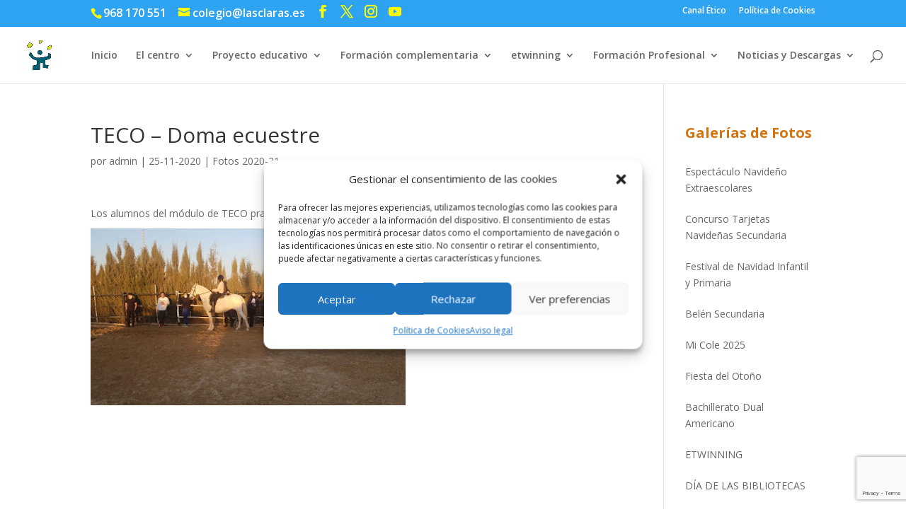

--- FILE ---
content_type: text/html; charset=utf-8
request_url: https://www.google.com/recaptcha/api2/anchor?ar=1&k=6LcmueEZAAAAAEp614sNeDUZD_ibHR-Dv7rJytWb&co=aHR0cHM6Ly9sYXNjbGFyYXNkZWxtYXJtZW5vci5lczo0NDM.&hl=en&v=N67nZn4AqZkNcbeMu4prBgzg&size=invisible&anchor-ms=20000&execute-ms=30000&cb=gl5mg9mwllmf
body_size: 48689
content:
<!DOCTYPE HTML><html dir="ltr" lang="en"><head><meta http-equiv="Content-Type" content="text/html; charset=UTF-8">
<meta http-equiv="X-UA-Compatible" content="IE=edge">
<title>reCAPTCHA</title>
<style type="text/css">
/* cyrillic-ext */
@font-face {
  font-family: 'Roboto';
  font-style: normal;
  font-weight: 400;
  font-stretch: 100%;
  src: url(//fonts.gstatic.com/s/roboto/v48/KFO7CnqEu92Fr1ME7kSn66aGLdTylUAMa3GUBHMdazTgWw.woff2) format('woff2');
  unicode-range: U+0460-052F, U+1C80-1C8A, U+20B4, U+2DE0-2DFF, U+A640-A69F, U+FE2E-FE2F;
}
/* cyrillic */
@font-face {
  font-family: 'Roboto';
  font-style: normal;
  font-weight: 400;
  font-stretch: 100%;
  src: url(//fonts.gstatic.com/s/roboto/v48/KFO7CnqEu92Fr1ME7kSn66aGLdTylUAMa3iUBHMdazTgWw.woff2) format('woff2');
  unicode-range: U+0301, U+0400-045F, U+0490-0491, U+04B0-04B1, U+2116;
}
/* greek-ext */
@font-face {
  font-family: 'Roboto';
  font-style: normal;
  font-weight: 400;
  font-stretch: 100%;
  src: url(//fonts.gstatic.com/s/roboto/v48/KFO7CnqEu92Fr1ME7kSn66aGLdTylUAMa3CUBHMdazTgWw.woff2) format('woff2');
  unicode-range: U+1F00-1FFF;
}
/* greek */
@font-face {
  font-family: 'Roboto';
  font-style: normal;
  font-weight: 400;
  font-stretch: 100%;
  src: url(//fonts.gstatic.com/s/roboto/v48/KFO7CnqEu92Fr1ME7kSn66aGLdTylUAMa3-UBHMdazTgWw.woff2) format('woff2');
  unicode-range: U+0370-0377, U+037A-037F, U+0384-038A, U+038C, U+038E-03A1, U+03A3-03FF;
}
/* math */
@font-face {
  font-family: 'Roboto';
  font-style: normal;
  font-weight: 400;
  font-stretch: 100%;
  src: url(//fonts.gstatic.com/s/roboto/v48/KFO7CnqEu92Fr1ME7kSn66aGLdTylUAMawCUBHMdazTgWw.woff2) format('woff2');
  unicode-range: U+0302-0303, U+0305, U+0307-0308, U+0310, U+0312, U+0315, U+031A, U+0326-0327, U+032C, U+032F-0330, U+0332-0333, U+0338, U+033A, U+0346, U+034D, U+0391-03A1, U+03A3-03A9, U+03B1-03C9, U+03D1, U+03D5-03D6, U+03F0-03F1, U+03F4-03F5, U+2016-2017, U+2034-2038, U+203C, U+2040, U+2043, U+2047, U+2050, U+2057, U+205F, U+2070-2071, U+2074-208E, U+2090-209C, U+20D0-20DC, U+20E1, U+20E5-20EF, U+2100-2112, U+2114-2115, U+2117-2121, U+2123-214F, U+2190, U+2192, U+2194-21AE, U+21B0-21E5, U+21F1-21F2, U+21F4-2211, U+2213-2214, U+2216-22FF, U+2308-230B, U+2310, U+2319, U+231C-2321, U+2336-237A, U+237C, U+2395, U+239B-23B7, U+23D0, U+23DC-23E1, U+2474-2475, U+25AF, U+25B3, U+25B7, U+25BD, U+25C1, U+25CA, U+25CC, U+25FB, U+266D-266F, U+27C0-27FF, U+2900-2AFF, U+2B0E-2B11, U+2B30-2B4C, U+2BFE, U+3030, U+FF5B, U+FF5D, U+1D400-1D7FF, U+1EE00-1EEFF;
}
/* symbols */
@font-face {
  font-family: 'Roboto';
  font-style: normal;
  font-weight: 400;
  font-stretch: 100%;
  src: url(//fonts.gstatic.com/s/roboto/v48/KFO7CnqEu92Fr1ME7kSn66aGLdTylUAMaxKUBHMdazTgWw.woff2) format('woff2');
  unicode-range: U+0001-000C, U+000E-001F, U+007F-009F, U+20DD-20E0, U+20E2-20E4, U+2150-218F, U+2190, U+2192, U+2194-2199, U+21AF, U+21E6-21F0, U+21F3, U+2218-2219, U+2299, U+22C4-22C6, U+2300-243F, U+2440-244A, U+2460-24FF, U+25A0-27BF, U+2800-28FF, U+2921-2922, U+2981, U+29BF, U+29EB, U+2B00-2BFF, U+4DC0-4DFF, U+FFF9-FFFB, U+10140-1018E, U+10190-1019C, U+101A0, U+101D0-101FD, U+102E0-102FB, U+10E60-10E7E, U+1D2C0-1D2D3, U+1D2E0-1D37F, U+1F000-1F0FF, U+1F100-1F1AD, U+1F1E6-1F1FF, U+1F30D-1F30F, U+1F315, U+1F31C, U+1F31E, U+1F320-1F32C, U+1F336, U+1F378, U+1F37D, U+1F382, U+1F393-1F39F, U+1F3A7-1F3A8, U+1F3AC-1F3AF, U+1F3C2, U+1F3C4-1F3C6, U+1F3CA-1F3CE, U+1F3D4-1F3E0, U+1F3ED, U+1F3F1-1F3F3, U+1F3F5-1F3F7, U+1F408, U+1F415, U+1F41F, U+1F426, U+1F43F, U+1F441-1F442, U+1F444, U+1F446-1F449, U+1F44C-1F44E, U+1F453, U+1F46A, U+1F47D, U+1F4A3, U+1F4B0, U+1F4B3, U+1F4B9, U+1F4BB, U+1F4BF, U+1F4C8-1F4CB, U+1F4D6, U+1F4DA, U+1F4DF, U+1F4E3-1F4E6, U+1F4EA-1F4ED, U+1F4F7, U+1F4F9-1F4FB, U+1F4FD-1F4FE, U+1F503, U+1F507-1F50B, U+1F50D, U+1F512-1F513, U+1F53E-1F54A, U+1F54F-1F5FA, U+1F610, U+1F650-1F67F, U+1F687, U+1F68D, U+1F691, U+1F694, U+1F698, U+1F6AD, U+1F6B2, U+1F6B9-1F6BA, U+1F6BC, U+1F6C6-1F6CF, U+1F6D3-1F6D7, U+1F6E0-1F6EA, U+1F6F0-1F6F3, U+1F6F7-1F6FC, U+1F700-1F7FF, U+1F800-1F80B, U+1F810-1F847, U+1F850-1F859, U+1F860-1F887, U+1F890-1F8AD, U+1F8B0-1F8BB, U+1F8C0-1F8C1, U+1F900-1F90B, U+1F93B, U+1F946, U+1F984, U+1F996, U+1F9E9, U+1FA00-1FA6F, U+1FA70-1FA7C, U+1FA80-1FA89, U+1FA8F-1FAC6, U+1FACE-1FADC, U+1FADF-1FAE9, U+1FAF0-1FAF8, U+1FB00-1FBFF;
}
/* vietnamese */
@font-face {
  font-family: 'Roboto';
  font-style: normal;
  font-weight: 400;
  font-stretch: 100%;
  src: url(//fonts.gstatic.com/s/roboto/v48/KFO7CnqEu92Fr1ME7kSn66aGLdTylUAMa3OUBHMdazTgWw.woff2) format('woff2');
  unicode-range: U+0102-0103, U+0110-0111, U+0128-0129, U+0168-0169, U+01A0-01A1, U+01AF-01B0, U+0300-0301, U+0303-0304, U+0308-0309, U+0323, U+0329, U+1EA0-1EF9, U+20AB;
}
/* latin-ext */
@font-face {
  font-family: 'Roboto';
  font-style: normal;
  font-weight: 400;
  font-stretch: 100%;
  src: url(//fonts.gstatic.com/s/roboto/v48/KFO7CnqEu92Fr1ME7kSn66aGLdTylUAMa3KUBHMdazTgWw.woff2) format('woff2');
  unicode-range: U+0100-02BA, U+02BD-02C5, U+02C7-02CC, U+02CE-02D7, U+02DD-02FF, U+0304, U+0308, U+0329, U+1D00-1DBF, U+1E00-1E9F, U+1EF2-1EFF, U+2020, U+20A0-20AB, U+20AD-20C0, U+2113, U+2C60-2C7F, U+A720-A7FF;
}
/* latin */
@font-face {
  font-family: 'Roboto';
  font-style: normal;
  font-weight: 400;
  font-stretch: 100%;
  src: url(//fonts.gstatic.com/s/roboto/v48/KFO7CnqEu92Fr1ME7kSn66aGLdTylUAMa3yUBHMdazQ.woff2) format('woff2');
  unicode-range: U+0000-00FF, U+0131, U+0152-0153, U+02BB-02BC, U+02C6, U+02DA, U+02DC, U+0304, U+0308, U+0329, U+2000-206F, U+20AC, U+2122, U+2191, U+2193, U+2212, U+2215, U+FEFF, U+FFFD;
}
/* cyrillic-ext */
@font-face {
  font-family: 'Roboto';
  font-style: normal;
  font-weight: 500;
  font-stretch: 100%;
  src: url(//fonts.gstatic.com/s/roboto/v48/KFO7CnqEu92Fr1ME7kSn66aGLdTylUAMa3GUBHMdazTgWw.woff2) format('woff2');
  unicode-range: U+0460-052F, U+1C80-1C8A, U+20B4, U+2DE0-2DFF, U+A640-A69F, U+FE2E-FE2F;
}
/* cyrillic */
@font-face {
  font-family: 'Roboto';
  font-style: normal;
  font-weight: 500;
  font-stretch: 100%;
  src: url(//fonts.gstatic.com/s/roboto/v48/KFO7CnqEu92Fr1ME7kSn66aGLdTylUAMa3iUBHMdazTgWw.woff2) format('woff2');
  unicode-range: U+0301, U+0400-045F, U+0490-0491, U+04B0-04B1, U+2116;
}
/* greek-ext */
@font-face {
  font-family: 'Roboto';
  font-style: normal;
  font-weight: 500;
  font-stretch: 100%;
  src: url(//fonts.gstatic.com/s/roboto/v48/KFO7CnqEu92Fr1ME7kSn66aGLdTylUAMa3CUBHMdazTgWw.woff2) format('woff2');
  unicode-range: U+1F00-1FFF;
}
/* greek */
@font-face {
  font-family: 'Roboto';
  font-style: normal;
  font-weight: 500;
  font-stretch: 100%;
  src: url(//fonts.gstatic.com/s/roboto/v48/KFO7CnqEu92Fr1ME7kSn66aGLdTylUAMa3-UBHMdazTgWw.woff2) format('woff2');
  unicode-range: U+0370-0377, U+037A-037F, U+0384-038A, U+038C, U+038E-03A1, U+03A3-03FF;
}
/* math */
@font-face {
  font-family: 'Roboto';
  font-style: normal;
  font-weight: 500;
  font-stretch: 100%;
  src: url(//fonts.gstatic.com/s/roboto/v48/KFO7CnqEu92Fr1ME7kSn66aGLdTylUAMawCUBHMdazTgWw.woff2) format('woff2');
  unicode-range: U+0302-0303, U+0305, U+0307-0308, U+0310, U+0312, U+0315, U+031A, U+0326-0327, U+032C, U+032F-0330, U+0332-0333, U+0338, U+033A, U+0346, U+034D, U+0391-03A1, U+03A3-03A9, U+03B1-03C9, U+03D1, U+03D5-03D6, U+03F0-03F1, U+03F4-03F5, U+2016-2017, U+2034-2038, U+203C, U+2040, U+2043, U+2047, U+2050, U+2057, U+205F, U+2070-2071, U+2074-208E, U+2090-209C, U+20D0-20DC, U+20E1, U+20E5-20EF, U+2100-2112, U+2114-2115, U+2117-2121, U+2123-214F, U+2190, U+2192, U+2194-21AE, U+21B0-21E5, U+21F1-21F2, U+21F4-2211, U+2213-2214, U+2216-22FF, U+2308-230B, U+2310, U+2319, U+231C-2321, U+2336-237A, U+237C, U+2395, U+239B-23B7, U+23D0, U+23DC-23E1, U+2474-2475, U+25AF, U+25B3, U+25B7, U+25BD, U+25C1, U+25CA, U+25CC, U+25FB, U+266D-266F, U+27C0-27FF, U+2900-2AFF, U+2B0E-2B11, U+2B30-2B4C, U+2BFE, U+3030, U+FF5B, U+FF5D, U+1D400-1D7FF, U+1EE00-1EEFF;
}
/* symbols */
@font-face {
  font-family: 'Roboto';
  font-style: normal;
  font-weight: 500;
  font-stretch: 100%;
  src: url(//fonts.gstatic.com/s/roboto/v48/KFO7CnqEu92Fr1ME7kSn66aGLdTylUAMaxKUBHMdazTgWw.woff2) format('woff2');
  unicode-range: U+0001-000C, U+000E-001F, U+007F-009F, U+20DD-20E0, U+20E2-20E4, U+2150-218F, U+2190, U+2192, U+2194-2199, U+21AF, U+21E6-21F0, U+21F3, U+2218-2219, U+2299, U+22C4-22C6, U+2300-243F, U+2440-244A, U+2460-24FF, U+25A0-27BF, U+2800-28FF, U+2921-2922, U+2981, U+29BF, U+29EB, U+2B00-2BFF, U+4DC0-4DFF, U+FFF9-FFFB, U+10140-1018E, U+10190-1019C, U+101A0, U+101D0-101FD, U+102E0-102FB, U+10E60-10E7E, U+1D2C0-1D2D3, U+1D2E0-1D37F, U+1F000-1F0FF, U+1F100-1F1AD, U+1F1E6-1F1FF, U+1F30D-1F30F, U+1F315, U+1F31C, U+1F31E, U+1F320-1F32C, U+1F336, U+1F378, U+1F37D, U+1F382, U+1F393-1F39F, U+1F3A7-1F3A8, U+1F3AC-1F3AF, U+1F3C2, U+1F3C4-1F3C6, U+1F3CA-1F3CE, U+1F3D4-1F3E0, U+1F3ED, U+1F3F1-1F3F3, U+1F3F5-1F3F7, U+1F408, U+1F415, U+1F41F, U+1F426, U+1F43F, U+1F441-1F442, U+1F444, U+1F446-1F449, U+1F44C-1F44E, U+1F453, U+1F46A, U+1F47D, U+1F4A3, U+1F4B0, U+1F4B3, U+1F4B9, U+1F4BB, U+1F4BF, U+1F4C8-1F4CB, U+1F4D6, U+1F4DA, U+1F4DF, U+1F4E3-1F4E6, U+1F4EA-1F4ED, U+1F4F7, U+1F4F9-1F4FB, U+1F4FD-1F4FE, U+1F503, U+1F507-1F50B, U+1F50D, U+1F512-1F513, U+1F53E-1F54A, U+1F54F-1F5FA, U+1F610, U+1F650-1F67F, U+1F687, U+1F68D, U+1F691, U+1F694, U+1F698, U+1F6AD, U+1F6B2, U+1F6B9-1F6BA, U+1F6BC, U+1F6C6-1F6CF, U+1F6D3-1F6D7, U+1F6E0-1F6EA, U+1F6F0-1F6F3, U+1F6F7-1F6FC, U+1F700-1F7FF, U+1F800-1F80B, U+1F810-1F847, U+1F850-1F859, U+1F860-1F887, U+1F890-1F8AD, U+1F8B0-1F8BB, U+1F8C0-1F8C1, U+1F900-1F90B, U+1F93B, U+1F946, U+1F984, U+1F996, U+1F9E9, U+1FA00-1FA6F, U+1FA70-1FA7C, U+1FA80-1FA89, U+1FA8F-1FAC6, U+1FACE-1FADC, U+1FADF-1FAE9, U+1FAF0-1FAF8, U+1FB00-1FBFF;
}
/* vietnamese */
@font-face {
  font-family: 'Roboto';
  font-style: normal;
  font-weight: 500;
  font-stretch: 100%;
  src: url(//fonts.gstatic.com/s/roboto/v48/KFO7CnqEu92Fr1ME7kSn66aGLdTylUAMa3OUBHMdazTgWw.woff2) format('woff2');
  unicode-range: U+0102-0103, U+0110-0111, U+0128-0129, U+0168-0169, U+01A0-01A1, U+01AF-01B0, U+0300-0301, U+0303-0304, U+0308-0309, U+0323, U+0329, U+1EA0-1EF9, U+20AB;
}
/* latin-ext */
@font-face {
  font-family: 'Roboto';
  font-style: normal;
  font-weight: 500;
  font-stretch: 100%;
  src: url(//fonts.gstatic.com/s/roboto/v48/KFO7CnqEu92Fr1ME7kSn66aGLdTylUAMa3KUBHMdazTgWw.woff2) format('woff2');
  unicode-range: U+0100-02BA, U+02BD-02C5, U+02C7-02CC, U+02CE-02D7, U+02DD-02FF, U+0304, U+0308, U+0329, U+1D00-1DBF, U+1E00-1E9F, U+1EF2-1EFF, U+2020, U+20A0-20AB, U+20AD-20C0, U+2113, U+2C60-2C7F, U+A720-A7FF;
}
/* latin */
@font-face {
  font-family: 'Roboto';
  font-style: normal;
  font-weight: 500;
  font-stretch: 100%;
  src: url(//fonts.gstatic.com/s/roboto/v48/KFO7CnqEu92Fr1ME7kSn66aGLdTylUAMa3yUBHMdazQ.woff2) format('woff2');
  unicode-range: U+0000-00FF, U+0131, U+0152-0153, U+02BB-02BC, U+02C6, U+02DA, U+02DC, U+0304, U+0308, U+0329, U+2000-206F, U+20AC, U+2122, U+2191, U+2193, U+2212, U+2215, U+FEFF, U+FFFD;
}
/* cyrillic-ext */
@font-face {
  font-family: 'Roboto';
  font-style: normal;
  font-weight: 900;
  font-stretch: 100%;
  src: url(//fonts.gstatic.com/s/roboto/v48/KFO7CnqEu92Fr1ME7kSn66aGLdTylUAMa3GUBHMdazTgWw.woff2) format('woff2');
  unicode-range: U+0460-052F, U+1C80-1C8A, U+20B4, U+2DE0-2DFF, U+A640-A69F, U+FE2E-FE2F;
}
/* cyrillic */
@font-face {
  font-family: 'Roboto';
  font-style: normal;
  font-weight: 900;
  font-stretch: 100%;
  src: url(//fonts.gstatic.com/s/roboto/v48/KFO7CnqEu92Fr1ME7kSn66aGLdTylUAMa3iUBHMdazTgWw.woff2) format('woff2');
  unicode-range: U+0301, U+0400-045F, U+0490-0491, U+04B0-04B1, U+2116;
}
/* greek-ext */
@font-face {
  font-family: 'Roboto';
  font-style: normal;
  font-weight: 900;
  font-stretch: 100%;
  src: url(//fonts.gstatic.com/s/roboto/v48/KFO7CnqEu92Fr1ME7kSn66aGLdTylUAMa3CUBHMdazTgWw.woff2) format('woff2');
  unicode-range: U+1F00-1FFF;
}
/* greek */
@font-face {
  font-family: 'Roboto';
  font-style: normal;
  font-weight: 900;
  font-stretch: 100%;
  src: url(//fonts.gstatic.com/s/roboto/v48/KFO7CnqEu92Fr1ME7kSn66aGLdTylUAMa3-UBHMdazTgWw.woff2) format('woff2');
  unicode-range: U+0370-0377, U+037A-037F, U+0384-038A, U+038C, U+038E-03A1, U+03A3-03FF;
}
/* math */
@font-face {
  font-family: 'Roboto';
  font-style: normal;
  font-weight: 900;
  font-stretch: 100%;
  src: url(//fonts.gstatic.com/s/roboto/v48/KFO7CnqEu92Fr1ME7kSn66aGLdTylUAMawCUBHMdazTgWw.woff2) format('woff2');
  unicode-range: U+0302-0303, U+0305, U+0307-0308, U+0310, U+0312, U+0315, U+031A, U+0326-0327, U+032C, U+032F-0330, U+0332-0333, U+0338, U+033A, U+0346, U+034D, U+0391-03A1, U+03A3-03A9, U+03B1-03C9, U+03D1, U+03D5-03D6, U+03F0-03F1, U+03F4-03F5, U+2016-2017, U+2034-2038, U+203C, U+2040, U+2043, U+2047, U+2050, U+2057, U+205F, U+2070-2071, U+2074-208E, U+2090-209C, U+20D0-20DC, U+20E1, U+20E5-20EF, U+2100-2112, U+2114-2115, U+2117-2121, U+2123-214F, U+2190, U+2192, U+2194-21AE, U+21B0-21E5, U+21F1-21F2, U+21F4-2211, U+2213-2214, U+2216-22FF, U+2308-230B, U+2310, U+2319, U+231C-2321, U+2336-237A, U+237C, U+2395, U+239B-23B7, U+23D0, U+23DC-23E1, U+2474-2475, U+25AF, U+25B3, U+25B7, U+25BD, U+25C1, U+25CA, U+25CC, U+25FB, U+266D-266F, U+27C0-27FF, U+2900-2AFF, U+2B0E-2B11, U+2B30-2B4C, U+2BFE, U+3030, U+FF5B, U+FF5D, U+1D400-1D7FF, U+1EE00-1EEFF;
}
/* symbols */
@font-face {
  font-family: 'Roboto';
  font-style: normal;
  font-weight: 900;
  font-stretch: 100%;
  src: url(//fonts.gstatic.com/s/roboto/v48/KFO7CnqEu92Fr1ME7kSn66aGLdTylUAMaxKUBHMdazTgWw.woff2) format('woff2');
  unicode-range: U+0001-000C, U+000E-001F, U+007F-009F, U+20DD-20E0, U+20E2-20E4, U+2150-218F, U+2190, U+2192, U+2194-2199, U+21AF, U+21E6-21F0, U+21F3, U+2218-2219, U+2299, U+22C4-22C6, U+2300-243F, U+2440-244A, U+2460-24FF, U+25A0-27BF, U+2800-28FF, U+2921-2922, U+2981, U+29BF, U+29EB, U+2B00-2BFF, U+4DC0-4DFF, U+FFF9-FFFB, U+10140-1018E, U+10190-1019C, U+101A0, U+101D0-101FD, U+102E0-102FB, U+10E60-10E7E, U+1D2C0-1D2D3, U+1D2E0-1D37F, U+1F000-1F0FF, U+1F100-1F1AD, U+1F1E6-1F1FF, U+1F30D-1F30F, U+1F315, U+1F31C, U+1F31E, U+1F320-1F32C, U+1F336, U+1F378, U+1F37D, U+1F382, U+1F393-1F39F, U+1F3A7-1F3A8, U+1F3AC-1F3AF, U+1F3C2, U+1F3C4-1F3C6, U+1F3CA-1F3CE, U+1F3D4-1F3E0, U+1F3ED, U+1F3F1-1F3F3, U+1F3F5-1F3F7, U+1F408, U+1F415, U+1F41F, U+1F426, U+1F43F, U+1F441-1F442, U+1F444, U+1F446-1F449, U+1F44C-1F44E, U+1F453, U+1F46A, U+1F47D, U+1F4A3, U+1F4B0, U+1F4B3, U+1F4B9, U+1F4BB, U+1F4BF, U+1F4C8-1F4CB, U+1F4D6, U+1F4DA, U+1F4DF, U+1F4E3-1F4E6, U+1F4EA-1F4ED, U+1F4F7, U+1F4F9-1F4FB, U+1F4FD-1F4FE, U+1F503, U+1F507-1F50B, U+1F50D, U+1F512-1F513, U+1F53E-1F54A, U+1F54F-1F5FA, U+1F610, U+1F650-1F67F, U+1F687, U+1F68D, U+1F691, U+1F694, U+1F698, U+1F6AD, U+1F6B2, U+1F6B9-1F6BA, U+1F6BC, U+1F6C6-1F6CF, U+1F6D3-1F6D7, U+1F6E0-1F6EA, U+1F6F0-1F6F3, U+1F6F7-1F6FC, U+1F700-1F7FF, U+1F800-1F80B, U+1F810-1F847, U+1F850-1F859, U+1F860-1F887, U+1F890-1F8AD, U+1F8B0-1F8BB, U+1F8C0-1F8C1, U+1F900-1F90B, U+1F93B, U+1F946, U+1F984, U+1F996, U+1F9E9, U+1FA00-1FA6F, U+1FA70-1FA7C, U+1FA80-1FA89, U+1FA8F-1FAC6, U+1FACE-1FADC, U+1FADF-1FAE9, U+1FAF0-1FAF8, U+1FB00-1FBFF;
}
/* vietnamese */
@font-face {
  font-family: 'Roboto';
  font-style: normal;
  font-weight: 900;
  font-stretch: 100%;
  src: url(//fonts.gstatic.com/s/roboto/v48/KFO7CnqEu92Fr1ME7kSn66aGLdTylUAMa3OUBHMdazTgWw.woff2) format('woff2');
  unicode-range: U+0102-0103, U+0110-0111, U+0128-0129, U+0168-0169, U+01A0-01A1, U+01AF-01B0, U+0300-0301, U+0303-0304, U+0308-0309, U+0323, U+0329, U+1EA0-1EF9, U+20AB;
}
/* latin-ext */
@font-face {
  font-family: 'Roboto';
  font-style: normal;
  font-weight: 900;
  font-stretch: 100%;
  src: url(//fonts.gstatic.com/s/roboto/v48/KFO7CnqEu92Fr1ME7kSn66aGLdTylUAMa3KUBHMdazTgWw.woff2) format('woff2');
  unicode-range: U+0100-02BA, U+02BD-02C5, U+02C7-02CC, U+02CE-02D7, U+02DD-02FF, U+0304, U+0308, U+0329, U+1D00-1DBF, U+1E00-1E9F, U+1EF2-1EFF, U+2020, U+20A0-20AB, U+20AD-20C0, U+2113, U+2C60-2C7F, U+A720-A7FF;
}
/* latin */
@font-face {
  font-family: 'Roboto';
  font-style: normal;
  font-weight: 900;
  font-stretch: 100%;
  src: url(//fonts.gstatic.com/s/roboto/v48/KFO7CnqEu92Fr1ME7kSn66aGLdTylUAMa3yUBHMdazQ.woff2) format('woff2');
  unicode-range: U+0000-00FF, U+0131, U+0152-0153, U+02BB-02BC, U+02C6, U+02DA, U+02DC, U+0304, U+0308, U+0329, U+2000-206F, U+20AC, U+2122, U+2191, U+2193, U+2212, U+2215, U+FEFF, U+FFFD;
}

</style>
<link rel="stylesheet" type="text/css" href="https://www.gstatic.com/recaptcha/releases/N67nZn4AqZkNcbeMu4prBgzg/styles__ltr.css">
<script nonce="u01tQd_5ojVshyk_dcxeAQ" type="text/javascript">window['__recaptcha_api'] = 'https://www.google.com/recaptcha/api2/';</script>
<script type="text/javascript" src="https://www.gstatic.com/recaptcha/releases/N67nZn4AqZkNcbeMu4prBgzg/recaptcha__en.js" nonce="u01tQd_5ojVshyk_dcxeAQ">
      
    </script></head>
<body><div id="rc-anchor-alert" class="rc-anchor-alert"></div>
<input type="hidden" id="recaptcha-token" value="[base64]">
<script type="text/javascript" nonce="u01tQd_5ojVshyk_dcxeAQ">
      recaptcha.anchor.Main.init("[\x22ainput\x22,[\x22bgdata\x22,\x22\x22,\[base64]/[base64]/[base64]/[base64]/[base64]/[base64]/KGcoTywyNTMsTy5PKSxVRyhPLEMpKTpnKE8sMjUzLEMpLE8pKSxsKSksTykpfSxieT1mdW5jdGlvbihDLE8sdSxsKXtmb3IobD0odT1SKEMpLDApO08+MDtPLS0pbD1sPDw4fFooQyk7ZyhDLHUsbCl9LFVHPWZ1bmN0aW9uKEMsTyl7Qy5pLmxlbmd0aD4xMDQ/[base64]/[base64]/[base64]/[base64]/[base64]/[base64]/[base64]\\u003d\x22,\[base64]\\u003d\\u003d\x22,\x22RsKDfUbCiipawoJZw4zCh2RKQiRHw67Ck2AswpR1A8OPF8O0BSgDISBqwp3Ct2B3wozCkVfCu1XDgcK2XU/CgE9WFsOPw7F+w50SHsOxKWEYRsO/R8KYw6xdw70vNi5xa8O1w6/CjcOxL8K6OC/CqsK1IcKMwp3DpMOfw4YYw6PDvMO2wqpHJioxwoDDtsOnTU7Dn8O8TcOcwpU0UMOXeVNZXDbDm8K7bMKOwqfCkMOqYG/CgRbDr2nCpzZYX8OANsOBwozDj8OMwr9ewqpgdnhuPMOUwo0RMsObSwPCoMKEbkLDsScHVENeNVzCg8KewpQvKAzCicKCTG7Djg/CpMK0w4N1EsOBwq7Ck8K3VMONFXvDmcKMwpM3woPCicKdw5/DukLCkm8pw5kFwosHw5XCi8K4wpfDocOJbMK1LsO8w7lkwqTDvsKgwq9Ow6zCkTVeMsK+FcOaZWnCjcKmH1rClMO0w4cbw5Jnw4M5J8OTZMKcw6MKw5vCqkvDisKnwpnCssO1Gwwaw5IAeMKBasKfe8KUdMOqTzfCtxM8wrPDjMOJwr/CpFZocsKDTUg+YsOVw65ewqZmO0/DvxRTw5xPw5PCmsKtw6cWA8OrwrHCl8O/ClvCocKvw744w5xew4gkIMKkw7ttw4N/AhPDux7Cv8KFw6Utw4w4w53Cj8KdD8KbXyfDqMOCFsOPCXrCmsKaDhDDtmRefRPDgyvDu1kNUcOFGcKIwrPDssK0Q8KOwro7w4kAUmExwrEhw5DCmMORYsKLw68CwrY9HsKnwqXCjcOlwo0SHcKsw55mwp3Cn2jCtsO5w7vCm8K/[base64]/DjcOAw5bCkMOqW8OiAsKgX8OUUMOSwrpXRMKyezo8wq/[base64]/[base64]/aXAYFAPCnXLDshZAbznCqMKnw55GSMOxKSh/w7lcDcOLwodAw7fCvnwwS8O/woZRfsK7wrg9ZG1lw6QtwoEZwq3DmsKmw4HDnXZww5Mhw7zDiBwVYMOWwoJ5asK+OQzClhPDtFg0d8KFXlrClFFxI8KEecKhw6HCuEfCukcPw6IBwrVQwrBzw5/Ds8K2w6fDh8KePwDDtyN1VXpnVAcPwq8cwrQJwo0FwohYIl3CmjDCrsO3w5kdw7ghw6zCnVRDw47DsCjCmMOIw4zDrgnDrxPCq8KeRmRFcMO5w4xHw6vCi8OUwrZuwppew4dyZMONwrHCqMKIF3/DlcOLwqA7w53Dnw0Hw6vDosOkIkU1chLCrg5GYMOedTjDvcKIw7zCnS/[base64]/[base64]/DkMKAwrsNwrzDm2ABw7HDo8K2w6tOL8OQDsOuKF7ChsOGE8KWwq9AHR4hacKjw7dqwpxAKsKyLsKew6/CvRfCi8O2CcK8QnfDrsKkRcKYLcKEw69YwpXDisOyQgs6QcO4cVshw6Vhwo5/QC0lScKnVQBAd8KcHBnDu3PDk8KFw59Bw4jCtMKiw7bCv8K6V1AjwpFGcMO1DhbDsMK+wpJWUC5gwonCmDzCsCkLc8O9wrJfw71oZsKjZMOYwqPDgg0VLz92dV/DnVPDuU/DhsKfwrPDg8KJK8KuAVd5wqXDhj92EsKXw4DCs2QXBUXClg5Twr9SM8KzQBzDncO0EcKRbDp2SSsCMMOIAy/[base64]/DlTEMwqQYwqDDtzVGwqrDu8Kqw7lBFHjDrUMMw4zCv0DDk2PDrsOSHsKEQMKXwrrCl8K/[base64]/WmzDryzCiMK+IMKkw5XCs8K6czbCu8KGbwjDqsKOCQQhRsKQQsOnwqnCpHLCncKAwqPDqMK9wpPDsVNpEjsYwog1dDrDqcK2w6sbwpQ9w4Isw6jDtcKDcHx/w4JDwqvCm3rDgcKAFcODAcKnwoLDp8K1MEYRw4lMXzQeX8KPw7nCnlXCisKEwp19TMKVN0Agw4rDlwPDgTHCrjnChsOnwrl8TsO7wqbCs8KVe8KNwqdMw7vCs3TDiMOLdcKpw4kTwptfC0gTwp/CqsObT0lJwrNuw5LCq1BHw646OhQcw5Nxw7fDocOfYEIVASjDksObwrcwAsOxw5bDtcO6R8OgRMOCUMKtOzrCm8OrwqLDucOjJDIFMHPCtG07w5DClinDrsOiCsOCUMO4cmAJF8K4wpXCl8OMw79Ec8O4YMKyJsO+EMKSw68dwqoiwq7Ck1Qkw5/Dl1hqw67DtBtQwrTDikB1XENeXMKww7ErFMKkHcOJWcKFXsKldFclwqhqFR/[base64]/CjEvDscOgFmstZMKgABprWyI4elvDnjgJw6fCtWMMRsKsEsOJw5/CvXTCoGAawoMvZ8OBIgBSwrZaM1nDvMKpw6N1wrp+fUbDm3YLIMONw5U/GsO7MxHCqsKqw53DghzDscO6woFMw4FmVsONSMKWwpfDs8KZXA3DnMOJw4zCjMOKNSfCr1/DhCVHwrU4wq3ChsKgbkvDkm/CmsOoKRjCp8OTwpEHIcOhw5M5w44EGyd/W8KWMmvCvcO/w4diw5fCosOVw6MIATbCh0LCuA1Rw7oiwrU/NQd6w6ZTeDbDsg0Ww4bCmMKTVg5nwo1mw6sewprDskLCjTnCjMOOw57DmcKlMlFHa8KCwpbDuC/Cvww5KcKCBcOEwoo6OMOUworCmsKBwoXDssOJOgtHdT/DtF/CvsO0wqbCiAYww4/CpsO4LU3Cm8KtY8O+FsOpwoXDsnLChSNaMG3Cr2oUwqHCgy9iYMKkPMKOUVLDnmzComMzasO3AcOjwozClX0Dw5rCrcKcw4F/[base64]/[base64]/[base64]/DhRDDvDRqwoZgDERoYlzDs0XCq8KjLgvDvcKLwr0wZ8OawoLCgsO8wpjCosKfwq3Ch0rCtV/DncKianfCk8Opag7DssOvwqjDt23Dq8KPRD3ClcKVYcKBwqfCqQXDhCB/w64fA3jCn8OJMcKtbcOtfcOQTcOhwq9zXkTCixjDhMKbNcKHw7bCkSbCkmg8w4fCtsOIwoXCtcKlYSzCq8Ouwr43AEXDnsOsDFY3UVvCgsOMSisBNcKkAMKUfMKFw7nCkMOKT8OJUcOIwoYOSE3Cp8Odwr7CjcOQw7MywpzDqxVZJcO/ETbCncK/byAIwplvwrMLJsKFw797w45Owo/DnR/DtMOlB8KkwqBXwr5Gwr/CrDwmw5/[base64]/DrsOMw401dVvChUfCscKvwrXCsAkXwqQnZMKyw5vChsKSwpzDkcKrMsKEH8KDw5DDl8Ohw4zChQTDtG0+w5PDhhTCjElcw5rCsAsAwo/DhVtKw4TCmmXDrFDCi8OPNMKvIsOgc8KJw7JqwoLDlwvDr8O4w7Ipw6o8EjE3wpxZC1dzw6M2wooXw58zw5LCvsOYbMOdwpDDt8KHKsK7HFxvYMKXKwjDh1vDqCbDn8K2A8OsM8OxwpYWw6HDsE/CuMOTworDnMO+fUdtwrMcwoDDjMK2w7MBOG0pd8KkXCnCo8OaSVzDuMKnYMKaaWHCgDkPScOIw7zCtBHDlcOWZV9EwpsOwoExwqhRPAY0wq9cwpnDukV/W8OEasKow5heTWJkXGbChkB6wp7DsD7Dm8KPdm/DlMO4FcOcw5PDkMO4K8OoNsOJMXPCtMOjLzBqw5wjQMKmAMO2wo7Ch2VILVrCj0s+w4hzwpAnZwoyRcOEd8Kbw5k/w60tw7F0VMKJwrt7w7gxcMK/[base64]/CvMOXw5TCjsK+w5vCo8OdSsK+ScOvw6rCpFvCjMK6w4QSwqPChXdIw7jDusKmP2IBwrrDuC/Dtg/CgsOYwqnCumw/wr1Vw6jChcO2eMKSV8OJJ3YeOQohXsKiw4kQw6oNS2QUdMKXHXcXfizDrxUgTMOwBU0QBsKAcm7Ch0DDmXg/w6BJw6zCocObw4Z8wrnDkh0VERxhwrLDocObwrHCoEvCk3zDsMOEwqYYw7/Dnj8Wwr7DplvCrsK9w4zDsGo6wrYTw414w6DChX/Dt03DkEDDosOXJQ/CtMKiwoPDv0MywpwxJ8K6wpNJEsKRVcKOw6vDgcOwcQzDt8Kew4Nsw6Nuw4DCrCdFZ1nDqMOdw67CnjZqUcOEworCrsKVah/DmcO1w7F8C8O3wp0nGMKxwpMWYcKofzHCk8KeAsO/S3jDoDhmwoQNYV7CgcOAwq3DrcOpw5DDicO2ZkEhw4bCjMKSwoUwFybDtsOAPVXCmMOkFkXDkcO7wocBasOIfsOWwr8Kb0rDpcKxw4DDkyvCn8K8w5XCp3DDscKIwrwsVgRqHw0wwr3DhsK0VgzDnlIbWMO/[base64]/Ch8KrwoXDv8OZFG3Cu1/DjsK7w6jCjSlWwqjDv8KRHcKobcOAwpzDqnNMwqfCuifDmsOKw57CscKOCcKwElkvwprCsHVRw4I1wpJMcU5EbVvDqMOFwqtFURsIw7jCug/[base64]/[base64]/[base64]/DmMKwP14nw7HCqsKuw5vCvsKKU8OuwpsdKUTCs8OLS30+wqvCg0DCk8Oiw5/[base64]/[base64]/ZMKwUEnDn8KOwqtuPTnCpw/[base64]/UMKJaMK+w7DDicOCw6HCowXDiB0KPxnCoAdUVHrCn8OQw4o2w5HDu8O7wpHDjAwnw6tNaQTCvCorwqrCuCbDtV9VwoLDhGPDgC/[base64]/w5PCn1vDv8OYw6zCnMKLDGB5ZRzChzrCmcKOGXzClTXCkirCq8O/w4pbw5tXw53CjcOpwqvCkMKcIXvCssKFwo5RWTpqwpwma8KmPMOUEMObwpVQwpTChMOhwqdWCMKUwqPCp34pwr/DgMODXMKzwqszK8OoZ8KUIsOCQMOSwpHCqXrCtcK5HsK9SD7CjSHDlloJwq99w4rDqGnDu1XDtcKUDsOrUTLCuMOJeMKYD8OaahPDg8Oqw6fCrARmPcOvSsKpw5vDnyLDpsOCwpDCjcKfZ8Kiw4jDpcO/[base64]/CuxZwDEDDm8Ogwq46woDDmXjDkMKbw6cPw7AJfx/[base64]/ChMKHPMKESVhuwqdswo3Cox8XRxMseCsXwrTCncKLO8O2wojCk8KkDCopIR8ZClvDmT3DmcOfVVTCl8OpOsKDZ8OCw4krw5QUwrzCoGRFBMOkwrRtcMOjw53Cu8O8P8OqGzjCjMK4JSrCiMOgFsO2wpDDjQLCtsO4w5jCjGLCogrDoXfDlC8lwpIzw5o2bcO/[base64]/[base64]/DhlPCpMOAw4wyGcKdwpBnw7lcMHFXw58KMsKlNj/CqsOlDMOMIcKvO8ORZcO7QBvDvsO7KsOiwqIeNhExw4jCqUTDoX/DisOPGjDDsmA3woJqPMKyw4Fxw5UbaMOyE8ONMy4hbwMuw4oYw5TDtiXCnQE/w4DDhcOpcSplC8ODw6HDlUMHw4wXdsOvw5nCg8K3woLCmm/CtlB0UXwOWcKyAsKRY8OMKcKHwq9iwqBYw7gKVsOsw45RecOLdm1Ja8O+wpMAwqjCqBY8eSFRw4NDw6vCsCh6wrXDvMKeZh4SKcKeNHnCjxTChMKjWMK1LWfDjEnCvMKMGsKVwoVVwpjCgsKZLGjCk8OVUX5DwoheZ2HDnHjDmg7Dnn3ClW1GwrJ6w5VnwpVQw7A/[base64]/JnQdCsOQK8Ktw5k+bibDmzczw6cYwr9fw4LCt2nCjsOEXmo9BcOkClpKZWnDsk5eJMKTw7YoOcK8cRTCgjEyCxDDjMO4w5fDvMK5w6jDqEXDlMK4PUXDg8Oxw7vDlMK5w5EDLXwbwqppHsKFwo9Bw4gvNcK6DTbDrcKRw5bDhcOFwq3DrRRww6YHJsKgw5HCui/Dp8ORIsO2woVtw5wlwodzwrBYSXLCj0ofw70nNMOcw4N/OcKQT8OELTcfw57DthfDjHjCqW3Dun3CoVfDmmcOXHzCgFDCslR0VMOQwqo3wo9Qwrw8w5ZWw4ddTsOABgTCg2ZTAcKxw6MITVddw7N9b8Kww4wxwpHCrMO8wqUbFsOTwoJdHsKhw7rCs8KKw6DCh2lJw4XCrGskWsK7AsKXa8KcwptMwp4pw6R/alvDuMOOUkXDkMKxNlgFw7bDgChZfgDCucOqw6gpwrAzDSgoc8OGwpDDvXzChMOsecKRRMK6D8O7MlbCrcKzw73CqD18wrDDh8KtwrLDnx5lw6DClcKNwrJhw5xFw5zCoF8eNBvDi8OPdcKJw6dVw4fCnQvCqHNDw4s0wpzDtTvDngsUFsO6P1jDs8K8OU/DpV80DcKvwrPDqcKqAMKZOm08w41QJsKXw4vCm8K1w7PCtcKvUzs3wp/CqhJdWsK+w7XCniERGDzDhcKTwqIiw43DmgZTB8KvwpzCuDvDsUZIwqnDtcOaw7PDr8OGw555XcOZelUUTsOmFVFKLxJzw5fDiC5jwrRswopKw4vCmx1IwoPCgD83wp5Cwrx+WyTDu8KvwrVmw5pQJkJbw65lwqrChcK8IhxxBnbDqkXCiMKXwqHDliQPw5xEw5jDsD/Dp8K1w5LClVBcw5c6w6MRcMKvwoHDg0fDgHEIOyA/wq/DvTLDpjLDhD4zwpbCvxDCn30Hw7kdw6HDgCTCnsKjKMKVwqvDosK3w6c0BWJxw6syasKrwrjCnTLCssKCwr1Lwp7DhMKxwpDCvB1ew5LDkQReYMO1FRVUwoXDpcObw53Dm25VU8OiBcOvwp4DXMO+bW8AwoZ/bMOdwocMw4dEw5nCuUY4w5zDg8Kew7zCtMOAERAFJ8OuVBfDkWHDvDZbwpzCn8KDwqrDuSLDksOmLwvDvcKyw6HCmsOyaE/CpGXCnAMTwonClMOif8KtAMKgwp57w4nDmsOhwqAgw4fCgcK5w4zCgQDDt3dubMOHw55NOizDk8OMw4HCqMK3wrfDnHvDssO9w4TCllTDrsK+wr/DpMKfwrYgSjUWBcKYwrRZwpknNsOKM2gUWcKJXmDCh8K8MsKsw4fCnyTChkVYQ2lTwrnDjwkrSE7DrsKAEzrDnMOtwoZpHFnClWTDi8OewoxFw4DDs8KIPB/Dq8OEw5E0X8K0wrfDgMK/PCwfdlHDj1M3wpNNJ8K/JsO3w78LwoQGwr7CjsOgJ8KIw5JEwqPCksOZwqkAw4TCpGzDscOWOl9zwqTCuEwwdsKcZsONw5/CscOvw6fDrljCvcKEbE0yw5jDpn/Cj0vDj1zDm8KLwpgtwoXCu8Oow7lXfBZGBcOnE0YIwpDDtAh3axNeZsOpf8OewqDDpSAdwrDDth5Kw4vDmcOrwqtrwqzCkETCn3bCuMKFZMKmC8Ofw54Lwr1rwqvCpsOlS0Rvex/[base64]/Dk8KMwqY/BsOLw4LDkcOjAw/CksOMw4DDthnDkMOCw5k3w7cuI1jCvsKeDcOmQx7CgcKQD2LCusOhwrBkUEk+w5d7DFlKK8OUwrFTw53CuMObw7ppWybCgGNfwolXw4g7w74+w7pGw7PDv8Oew6YgQcKPCwDDisKYwqBOwrvCnS/DisOUwqQ9G3ERw6/Dk8OrwoBQChALw7/DlXjCvsOWQsKEw6rCjnV+wqFbw5QswojCs8Kkw6N0eXLDjRrCqivDn8KVSMK2w5sXw6/Di8O/IgnCgWTChnfCqU/[base64]/CtQvDkMOyGD5Iw5UJw50Ow6XDg8KMaCclScKXwrbCqG/DtnrCn8KnwpHDhkEKTDhywpJ0wpTDoxrDjl3CpxVLwrDCrXPDtlPCtzTDpMOkw4UIw6FDBnfDg8Kuw5Aaw6Y7M8Ozw6PDqcKxwpfCuiwEwrTCl8KiOcKCwrTDk8ODwqhAw5XCu8Ktw6YHwrLCjMO5w79Bw4/Ct3FMwpzCl8KOw6xWw5wQw70nI8OxWA/DtmzCqcKHwrsbw4nDh8OyS0/CmMOmwrfCnmtWKMKIw7p1wrfCucKfd8K1Rw7CmjHCuhvDrmVhPcKhZk7CusKfwpRywr5Ib8K7wozDvTPDvsODLkXCl1oAC8K1UcKGNn7Crz/CtlrDvFczT8K5wrDCsB5KTj8Oejs9AWNHwpd7RjDCgEvDi8Kaw6LCv1secH/Dmhg+E0TCm8O5w7AWScKMXyAVwqUVe3dkw57DtcOJw7/ChgwLwoRXXzwcwoJjw4DCgmFfwoVKG8KGwoPCocO8w6c4w6tRF8OFwqjCpMKuO8O4wqLDnHHDnj3CrMOFwpPCmy4yLj5/worDimHDjcObFi3CjCNOw7TDnRXCoiM8wpdXwoDDsMOVwrRNwo7CgCHDvcOLwqMTMSsPwqhqDsKiw7bCi0fCkUXCizzCl8Okwr1Rw5fDncO9wpfCiydwTsOcwqvDtMKHwqodBkDDpsOCwoU3esO/w6zDmcOawrrDpcK4w7HCnhnCmsK9wp9Hw6xKw7QhJ8Ode8KJwqN+D8KYw7XCjcOrw5kkfQE5XCjDtw/[base64]/[base64]/Cp3pTwp8ww6bCrsKmw59XL8OZwpE3RSLCt8Ofw6xlAwDCnGJdw67DjsOWw7HCvGjDjHvDocOEwqdBwrZ4aQQUwrfCpiPDqsOqwq1mw67DpMOUQsOzwoQIwohTwqLDvV/[base64]/[base64]/CjS0Tw4/Ds8K/w5fDqGjDtG/[base64]/DsF/CpGXDgjFSGcKvwobDuGzDoiURT1HDtl4KwpTDqsO5ZQUhwpZhwoIGwpnDoMOVw687wpcEwpbDosO5C8OzWcKBH8KzwpfCrcKywrM3W8OwAG18wprCm8KETgZOJXY4fhVZw5LCsn8WAj00Rk/[base64]/CnnHDn8KOKDk4wqwTKTV3R8KbwpEwNgjCpcOhwq4Qw4/Dn8KOFB8AwpNnwpnDn8KvcEh8WMKNFmNPwoo1wpTDjX0lEMKKw4MKAX5cGl0dJUk0w5Y/[base64]/CkcKKwpwQwqoEO8KfwpDChAUKw6nDp8OPagrCrxx5w6cXw7fDmMO5w4Arw4DCsl8Ew6MUw4EKSljDl8O6B8OCIsOqccKndcKyZEFcdUR+UHTCqsOOw7vCn1lkwphOwovDkMOfU8KjwqfDsy05wpE6Ti3Dh3/CnyMMw7M9cTXDrTNIwopIw7tLGMKMe2ddw6E3RcKsN1t4w5NMw7fCjmA/w5J2w7ZMw6nDjSlSJBxEJsKvRsKgCcKpOU0vX8OfwoDCnMORw7wwN8KUP8Kjw57DncOMCMO/[base64]/Ck8KWVsO6wrLCkMOJw6Vcw4tww5nDmMKAwo0Uwr06wrDCt8KfOMOmXMO0VHATMsOXw6/[base64]/DvAzDqgjDmDjCth9FwrVkMVZ6w7HDt8K4TD3CvMOow4LCgDN7wqkJwpTDnSXCosK9LcKxw7DDhsKdw7TDgHjCm8ODw6V3PRTDt8OcwpXDvGkKw4loJwbCmihtb8Osw5PDoFh6w4p8OBXDl8KlaG5cfWMaw73CkMOzV2LDvjA5wp0+w7/DgsOPaMORNsOewrAJw6BGL8KBwrjCkcKAVijCgHjCtkMKwoDDhjYPPcKqax9XPmlVwrjCpsOvDTRORjfCi8KuwoNXw4nDmcOGRsOXRsO3w6/CqhwWNVbCsD5Lwrtsw6zCj8ORBSwkwo7DgFFnw4HCvMO7DsOocMKlXQRpw4DDjjXCiV/[base64]/DgXdFY8KnJcK6w7BaXS9Ow40Kw5nCmsOgUCbDgsKtNcOyGcOZw5vCnyRIWcK2wpZvEXbCmQjCrDbDkMKAwoVJWjrCucK5wpDDtx1TIMOGw5zDuMKga1zDoMOOwrYwOm58w5kPw4nDocO+MsOEw7zCosKtw7s6w7haw78ow6HDg8KlZcK/cH3ChcKdGVM7OC3CnCZ6RR/ChsK0E8OPwoIFw7Jlw7J2wpDCssKXwrg5w6jCpsK4w6Iiw4HCtMODwokBAsONb8ONRcOIGFZPDUrDk8OtcMKJw6/[base64]/ClHUFwo3DsWwADcKhw4c4wrVvwptvwr4fXxtkB8O3YsOfw6pGw75jw5TDo8KeKsKzwoobdwUOT8KZwpp8BgoOZAFmwr/[base64]/CkcOhwrPCgWhDw5/CtMKywqh/w6HCnx96wqDCvcKjwpRSwpEwHMK7H8OUw43DmVh2aX9/wozDtsK1wp7Dtn3CpE/[base64]/w5VFwqDCo8KNWcOOAG7CuMK6w7bDhwfChm/DssK1w7JuDsOaUFMfacKVNMKDBcK3GGAbMcKuwrUrFHzCqsKHfsOqw44nwq4Scn5Lw4BYw4jCi8K9dMKQwqcYw6nCoMKGwo7Dk2UnWcKtwonDgl/[base64]/CkUQiwqDChsKnOcOxYsK3w6PCoVBRWwHDikF/wpxHf1LCnzUawqnCjMO/eVsYw51ewqxIw70Nw5ExM8OWWcOLwq1KwrgCWDbCgHM8O8OSwqnCvjhRwpgxw77DgcO/[base64]/Cg8O7XwYYN8ORXUMMPzTDk8KOwqjDt33CjcKTw7AEwoMAwqI/wpsiY1fCgcOHAsKUF8OaGsKFaMKcwpB7w6Zddz8jT2k3w5zCkkrDgGRRwoXDtcO2KAkDOlnDscKWQC1qGsOgJmTCicOeAgAjw6VhwonCpcKZShTCgW/CksKUwoXDn8KoYjXCqW3Dg1nDnMORHFTDtiEnJ0vChmkJwpTDrcOvXk7Dh2ciwoDCvMKWw5LDkMKzWGITcFYHWsKxwrFmZMO/QDwiw6Ulw5jDlm/DksKOwqofa3EawptHw4sYw6fDhSjCmcOCw4oGw7MXw47Dn010GmLChj/ChzEmIjU7DMO1wqRSFcKLwonCksKwNsOFwqXCicKrEBdRPDbDhcO1w6cUZBrCoGEZChkrRsO7DSTCscKMw7U7QztOMw7Du8K4L8KHH8ORwq/DksO6InzDmnbDmiYsw6zDjMO0Vk/ChAIuTHXDmxAPw6d6EsOpDDrDsh7DusKha307PWbCjEIkwoobdHEFwrt7wp8dQ0nDh8O7wp/CnXogNsKSIcKTFcOKSUdNJMKXK8OTwo0qw7/DsmBCHjnDtBYAJsK2cHVQGy4bQnMFXUzCv3TDiGjCiwM7wr5Ow4ByXcKMLFw3bsKfw6XCjsOrw73CmFZWw5A2bMK/Y8OCZF/CqnpFw79YHEDCsijCnsOsw4TCqn9bbzbDsBhCTsOTwp99OQU7TDgeFXprGirCjCvCkcOxDhHDgFHDpDzCvl3DiE7DjhLCmRjDpcOtBMK/EWTDjsOkehYUFhcBXyHCoj4qWRAINMKow6rCvMOtesOlSsO2HMKxeigtd1Rrw6rChMO/OElnw5PDu2rCoMOiw7jDm0PCvWEiw5JDw6kUKMK2wqvCh3ctwoLDkWTCnMKjCcOtw7E5O8K3TRg5CsKuw7xlwpPDmDfDusO0w5nDk8K7woYbw4rCvFbCrcKfEcK4w6LCtcO6wqLCrkXChlVHWW/CuwA0w4IQw7vDoRHCjsKlw4jDjAQPKcKjw7vDksKMLsK9wqM/w7fDl8OSwrTDqMOawqjDvMOmFQE4QyFcw7dNI8OMFsK8Yw90Dzd1w5zDu8KJw6RYwrzCrGwvwrEXw77CjRPCmBxAwoDDhhXDnMK9WjREchvCvcK7X8O4wrYzT8KkwqvCnTDClsKsGMOyMD/[base64]/[base64]/DvTDDuS/[base64]/Ci8KewqHDv8OZa8KEwqElbMKew60vwpfChzgJwqhMw7fDgTzDlXg2EcONV8O5CgswwpQ+ecObN8OrJllGTF/CvjPDtmrDgArDpcObNsOewp/Dq1B3wpVyUsOXAAnCr8KRw4lef2Vsw70Cw7VvbsO2wpI7LXLDjjU4wphfwqtkCWovw4zClsKRc3bDqHvChsKoJMK0CcKkY1RLUsO/wpLCk8KCwr1Tb8KYw5peCjE9fC7Dm8KNwptqwq4sAsKBw6sGEVxaIh/DgihowoLCvMKCw4LDgUFyw6IYQEbCl8KdA39pw7HCjsKBVGJtOGbCscOsw4Y0w6fDlsKJCVM3wrNocMOje8KUQDjDqQpVw5R0w7jDu8KQBcOYEztCw7bCiEVtw7rDu8Omw4/DvTo7U1DChcKqw4s9FX57YsKtGA8ww451wol6RXXCvsKgGsOpwptbw5N2woEjw69QwpoKw7nCnVLDj344PcKTHTNmOsOpM8OlHlLCrh8TMkNnI0ATNsK3wrVAw5EZwrnDvsOXJMKpCMOqw57Dg8OhQU7DgsKvw7vDkgwKwppuw6/CmcKVHsKMFMO7Hww5wqtlc8OJHXc/wpzDsRrCsHZhwrIkGDDDmsKVGXpvRjPDssOXwoULNMKMw7fCpMOUw4HCiTMCWSfCuMO9wrrDuXA4wpXDrMOLw4cwwrnDlMKBwqDCocKQTTcswp7Cu1/DpHomwr/Cm8K7woA1aMK3w79PZ8KqwrIdYMKJwoLDtsK3dsOARsKew6vCuhnDuMK7wq1wRcOgN8KwX8ORw7fCpsOLGMOscVbDhTkjw55cw7zDp8OePMOIHsOvFsOiFX0odQnDszbCusKaQxpZw6wJw7/[base64]/[base64]/[base64]/CvW/CicKbw7XDqlYfRhTDv8OlwqYBw4fCjcOzw7bDjiTCgg0wR0wmHcKdwrxPe8Kcw5vCssOeOcKqTMKIw7ErwqfDlgXCs8O2bSg5LDfCqMOzGsOHwrfCocK1aw7CrEXDv0FMwrbCiMOywoEowrzClk3DhHLDmFFmSGE/NMKQUMOvfsOpw6YHwqgHLlTDvWoyw6VMClnDg8OswppeZMOzwooYZWhIwoBwwoIJUsKoTTnDgyscRMOTGCwEbcK8wpQyw5nDjsO6ZC7DhyTDpg3Co8OFBQfDgMOew6TDu3PCrsO3wofCtTN5w5vDlsOGE0RqwpINwrgJOQjCoUV/IcKGwr56wpbCpDZwwo1dXMKRT8Kww6fCosKfwrvCsn4swrYPwpzCjsOwwpfDsGHDgsK7CcKRwrjChw5kIEEWQQrDjcKBwoZ3w6Z0wpI/FMKhGsKqw4zDgCvClyApw4pVGUfDm8KRwqdgZlx7CcKLwpBSV8OTTwtBw7YFwp9ZIS3CosOtw47CqMO+Pz4Hw7bDqcKZw4nDuAvDknHDqkfCvsOQwpN3w6M0wrDCoRfCmTQEwrAvYw/DlsK7JRnDjcKwPjvCmsOKFMK8Ew/DvMKIw5jCn0kVBsOWw63CnTgZw5l7wqbDriszw7hvQGd9LsOXwotBwoMKw5EkUGpZw71tw4cdEDsXC8OvwrfCh3B9wppzRylPZ1PDs8Oww6tIRMO1EcOZF8ODHcKYwqfCqB4Nw5/DgsKOCsODwrJFKMOhDANKBRBRwqRPw6FpfsOYNwTDqgIQIcOTwrDDjcKvw6UgHFjDocOaZXdneMKLwqvCtsKmw6TDgcKcworDpMOHwqXCmkt2TsK3wpcVJQIFw77DoFrDvsOFw7XDocO5VMOkwqbCssKhwq/CjxpowqUaccKVwo9UwrFrw7TDmcOTMVXConrCnXtWwr8FP8OpwpPDvsKYQ8O/woPCiMKDwq1HCAfCk8OgwpHCvsOCPmLDpkF1wqXDrjAHw6zCiHLCoG9ZcENiX8OKHgNqRW7DhmHCv8Ohw7DCqMOBB23CllLDujE7UBLCoMO5w5t+woxywp55w7N0Qz7CpHLDicO4f8O9JsK/QWQ8wpXCglkRw6vChl/CjMOnd8OLTQbCjMOfwp/ClMKuw74Xw4PCosOGwr7DslBrwrd6FUnDg8OTw6jCncKfaScaIyw2wqR6e8KvwrdqGcO/wozDvsOiwpjDjsKAw4tpw5fCpcOcw4plw6hFwrDDk1NRbcK+ckRxwofDrsOwwpxyw6h/w7jDjhAMb8KjL8KYEUouSVtxODcRVQ3CszfDlg3CvcKowqQ1wrnDuMKiXSg/Sj57wr1vOcKnwo/DscOlwqRZU8KVw7oIWsOSwpoqQsO+MEDCisKubxzCqcO1KGcKCMKBw5A3bSFDcGPCncOAHVUWDjnChQsQw67CsAd/w7PChRLDrQ1yw6HCksOaVhXCl8OqQ8KYw4wjZ8Kkwpd1w4tPwrHCrcO1wq0EQyTDncOkClkXwq/CnApmFcO2DxnDr207JmLDosKbZl7CtMKcw4gOwqzCiMK6BsObIAvCj8OGDWJTBwBCT8OLYWY3w7cjIMOSw7XDlF5uHDHCqg/Dv0lVUcKRw7pwYxY/[base64]/DpMKAwpzDkQAHIcKXCmPCp8K9d1oXQ8O6RV9Nw67CgmIBw4MyNXPDkcKtwrfDvMOZwrvDtsOgcsOkw67Ct8KVf8Oew5LDt8KewpfDhHQxI8OnwqDDvsONw4cMNxQpa8KVw6nDihptw4Rww6fCsmlXwrnDkUzDg8K9w6XDv8OwwpnDk8KhWMOMZ8KHDsOdw6Z/[base64]/w4HCsGcjw4UWYcKiesOpYMKBwpHCsMKwChrCkHE9woB1woI4wpkUw6VbbMOkw5TCtj9oMsK2A27DmcKUJHHDkXZiQWLDmwHDvBvDncKwwoNCwqp6FiPCqDkbwqDCncOFw6cwbMKlZRfDuTrDscKhw4EBLsOrw4lYY8ODwqTClsK/w6XDmcKTwo1Nw4ExVcO7wooXw7nCoD5HW8O9w6DCkj5UwpzCq8O8STBqw6F4wr7CkMOowrcZIsKhwpozwqHCvsOMKcODPMOtw6lOGT7CiMKrw5dueUjDmFXCkno1w6LCv2AKwqPCpcKwHcKjBh0lwqTDrsO2ElLDoMK8KVzDjEjDjg/DqSYKT8ORAMKUcsObw406w5IQwqHCncKowq7CpC/ClsOkwqEbw7nDpV/CnXBpNT0OMRbCucKvwrssCcKuwoZ6wqInwo8abcKXw4jCm8OucTJqAMOVwpRdw7LCpQ1qC8OGRkzCjsO/NsKMf8O1w5RJwpNDXcOBHcOjEsOXw7LDucKuw43DnsO5JjXClcO9wps6w6TDnFZBwp5EwrXDowQ2wpPCplRYwqPDtcOXGQ0hFsKDw4NCE2/DlHnDncK/wr8RwovClnHDr8Kdw7BNfSErwpMHwqLCp8K2XcKqwqjCu8K8wrUUw6XCgsOUwps/BcKFwrAqw6PCkj8iMxw4w7rCj3Mrw73DkMKgMsKRw41cTsKOL8OQwqgew6HCpcOuwojClhbDgybCsDHCh1/DhsKYUxjCrMOmwoBwe0nDhT/CmEbDqBPDiCUvwrfCvsKZBlYcw4sCw5vDkMORwrdlDsOne8Kxw50Uwq9eRMKmw4PCncOuw4JhV8O1EVDCvCHDhcKbWFfCixNFBMOTwooDw4nCtMKwNDbDuDgkIMOWO8K5CSZiw70vQcOvOsOOQsOEwqB3wr1HSMOMw4IxJBVywqh1T8Kiw5hLw6FIw7/CkUNMWMOCw54Zw641w4rCpsOdwozCmcOSQ8K/RUsGw4k+U8OwwoLDsAHClsKEw4PDusKDF1zDow7CqcO1T8ONLkYfDEMZw4jDlcOWw78lwrZqw7Bpw6ZsOgJEFHEZwqzCpmpgEMOowq7CrcK3dSPDisKaV1QawpRGLMKJw4TDj8Oiw6lMAWRNwpFDdcKRKx7DmMKTwqMpw5LDqsODLsKWNMOjRMO8AcKJw7zDkcK/wobDvCvChsOjUcORw6gkCCzDji7CisOtwrfCgsKHw5/CqWXCmcO0wrgzZ8KVWsK4SlUAw6pww7oZR3AyTMO/Bj3CvRHCisOoVCrCsDfDs0YkD8OWwo3CrcODw4Jjw5oKw4haUcOrTMK+bcK9wpMIeMKcw4gdalrDhsKXXMOIwo7Cu8Oab8KKGHzDsVVww7szCifCnHFhJMK/w7zDujjDqGxZN8OXBX7CjnfDg8OJUsO9wqnDq1AqB8OMAMKMwoo1wrTDolvDth0Bw43DtcOaUcOhQsO8w7dmw6Zkd8OAFQYTw58fIBrDhcKqw5N9M8OVworDuG5DAMOrwp7Cr8Onw7zCmXcMb8OJVcOcwqcgM2wxw4YBwpTDscKuwpo0fg/[base64]/Dv2JWM8KLw6rCo8OaU3XDo8OaecO2w57DvsKOeMOyXsOUwqbDgVMYwpQ9wqzDoGUbacKeVXUww7PCtA7DvcOreMOZZcOHw5XCkcO3acKvwqnDrMODwolyTkwXwoXCm8K0w65RZ8ObcsK/wq5ZZsKVwrxUw7vCssK0fcOKwqjDisKWJEXDqR3DkcKfw6DCuMKLalJ/LMOzR8OlwrF4wrM/C1sDCiwtwp/Ch03Cs8K4cwHDr3PCtlAVVmPCpx4lNMK0WsO3Jj3CuV/DtsKGwqVbwrNQIV7Cg8Ouw4IVOyfCvi7DgClcFMOswobDvj5MwqPCgcO4O1ovw5bCssO5QEDCo29Vw6BebcKpQ8Kdw4LDu2HDmsKEwp/[base64]/[base64]/CuiFqAQ7Cm8KcEB/Du2nDkQd/[base64]/DiMOHCAdAwp18c8KUw41bVsKUJMKwwqrCp3zCvcO0wrjDtihKw5nDvgfCtMOmYsKsw7nDlw04w7k+OcO8wo8XMG3CphZBacOJw4jDk8Oow6PDtQRowodgAG/DuVLCrXbDpcKRegkywqPDsMKhw6TCu8KdwpXClsK2Iw7CicOQw4bDvCdWwrDCk3zCjMOkZ8K7w6XClMKPSirDvWHCvcK/[base64]/woXDm2NBesK5aHHDrl7Ct8Ovw7hFRi7CkMKCbBgfHgvDgMOGwrRHw4zDhMOBw6LCqsOtwo3ClzDCh2U4Az1tw43CpcK7KTnDnsKuwqlcwobCgMOrwqHCicK9wq3CtcK0w7bCj8KyS8OLKcKWw4/CmWFQwq3DhA0VJcOKMiRlMcOYw4QPwo1sw5DCocKUEUYlwpNzUsKKw69Ew4DDsjTCqSPDtlwYw5fDm0hnw7oNBXfCgg7DoMO1OcKYRx4vJMKiW8OyPwnDhiLCpMONWg/DqMKUw7nDvX4BdMOtNsOlw4QgJMOnw7HDt05sw67CnsKdY2LDl0/CnMKdw4bCjTDCkxd/XMK+PH3CkFTCh8KNw7k1Y8KZZkE2QcKtw6rCmDTDmcKTBsOew4nDoMKCwoR5UzHCq0TDjiEGw6Z6wrPDjMKDw4LCu8KqwonDqQdsWsOqekQacXrDvnYMw4fDpnPCjBXCg8OzwqJswpokbcKBJ8O0eMKzwq5hSRPDkMKhwpFVRMKjYB/CusKGwqPDgsOsTU/DpmcYYsKYwrrCkV3CjGHCjxrCrcKDEMOWw5V9A8Ojdw8pP8OJw7vDr8Krwph1TSHDmcOiw6vCkG/DihHDoGA8fcOQeMOFwpLCmsOgwpvDug/[base64]/CosOREUbCgjhLc1HDsm3Chk8MwqFJw4XDn8Khwp/DtwPDuMKewq/CssO0w7sRB8KnGMKlCGZqa1lfVsOgwpRPwpBgwp0pw6Ixw6dow7Mlw6vDg8O2AWtmw4NqfSrDk8K1IMOdw5bCn8KyOcOlPwHDqCbClcOrAxfDg8Kfwr3CjQ\\u003d\\u003d\x22],null,[\x22conf\x22,null,\x226LcmueEZAAAAAEp614sNeDUZD_ibHR-Dv7rJytWb\x22,0,null,null,null,1,[21,125,63,73,95,87,41,43,42,83,102,105,109,121],[7059694,788],0,null,null,null,null,0,null,0,null,700,1,null,0,\[base64]/76lBhn6iwkZoQoZnOKMAhmv8xEZ\x22,0,0,null,null,1,null,0,0,null,null,null,0],\x22https://lasclarasdelmarmenor.es:443\x22,null,[3,1,1],null,null,null,1,3600,[\x22https://www.google.com/intl/en/policies/privacy/\x22,\x22https://www.google.com/intl/en/policies/terms/\x22],\x22cq55bAV4xbs6XbckpGRu6wj3MyovzeiW+c1CstUnmyw\\u003d\x22,1,0,null,1,1769554283326,0,0,[112,12],null,[249],\x22RC-5JrmYcfqT0VHAg\x22,null,null,null,null,null,\x220dAFcWeA7n6kZ9RCFziKrkmGRqMvEZ3pe2JoYMxmbkOteXQtu9NVv9jNnQoJKyHeloug6LEsaeS-ZT5mG1IcPu69sJIo-9kYYSbg\x22,1769637083178]");
    </script></body></html>

--- FILE ---
content_type: text/css
request_url: https://lasclarasdelmarmenor.es/wp-content/themes/divi-hijo/style.css?ver=4.24.3
body_size: 397
content:
/*
Theme Name: Divi hijo
Theme URI: http://www.horizonweb.es
Author: Joaquin Barbera
Author URI: http://www.horizonweb.es
Description: Child Theme del tema Divi para configurar caracter�sticas personalizadas. Horizonweb Dise�o web en Murcia
Version: 1.0
Template: Divi
*/

@import url("../Divi/style.css");


/* ################### INICIO - Modificaciones CSS Formulario de contacto ################################ */


input[type="tel"], input[type="email"], input[type="text"], input.text, input.title, textarea, select {
    background-color: #eee;
    border: 1px solid #eee;
    color: #999;
    padding: 15px;
}
input[type="submit"] {
	
	background-color: #eee;
    border: 1px solid #eee;
    color: #999;
    padding: 15px;

}
input[type="submit"]:hover{
	color: #999; border: 2px solid #2ea3f2; 

}

input[type="tel"]:focus, input[type="email"]:focus, input[type=text]:focus, input.text:focus, input.title:focus, textarea:focus, select:focus 
{ color: #999; border: 2px solid #2ea3f2; }

.container #et_menu_container{
  width: 80%;
  max-width: 1180px;
  margin: auto;
  position: relative;
}

#top-menu li menu-item-214288{
display: none;
}
/* ################### FIN - Modificaciones CSS Formulario de contacto ################################ */



